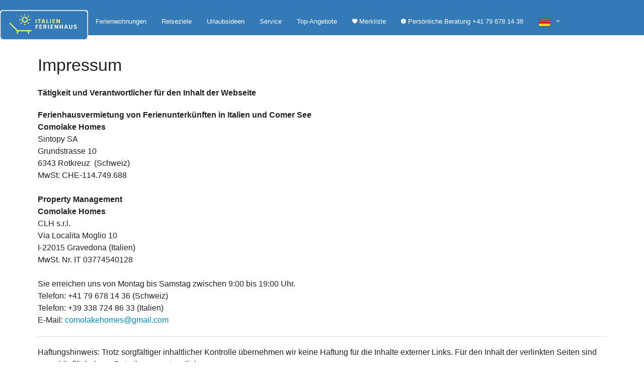

--- FILE ---
content_type: text/html; charset=UTF-8
request_url: https://www.italien-ferienhaus.net/impressum.php
body_size: 3250
content:

<!DOCTYPE html>
<!--[if IE 8]> <html lang="de" class="ie8"> <![endif]-->
<!--[if IE 9]> <html lang="de" class="ie9"> <![endif]-->
<!--[if !IE]><!-->
<html lang="de">
  <head>
    <meta charset="utf-8">
    <meta name="viewport" content="width=device-width, initial-scale=1.0" />
    <title>Impressum</title>  
    <meta name="description" content="Impressum">
    <link rel="stylesheet" href="css/foundation.css" />    
    <link rel="stylesheet" href="icons/foundation-icons.css" />

    
    <script src="js/vendor/jquery.js"></script>
    <script src="js/vendor/modernizr.js"></script>

</head>
<body>

    <section id="menu">
      
<nav class="top-bar" data-topbar role="navigation">
  <ul class="title-area">
    <li class="name">
      <a href="/" class="show-for-large-up" style="background:#FFF; border-radius: 5px; -moz-border-radius: 5px; -webkit-border-radius: 5px"><img alt="Comolake Homes Logo" src="img/LOGO-holiway2017.png" height="60"></a>
      <a href="/" class="show-for-medium" style="background:#FFF; border-radius: 5px; -moz-border-radius: 5px; -webkit-border-radius: 5px"><img alt="Comolake Homes Logo" src="img/LOGO-holiway2017.png" height="45"></a>
      <a href="/" class="show-for-small"><img alt="Comolake Homes Logo" src="img/LOGO-holiway2017.png" height="45" style="background:#FFF; border-radius: 5px; -moz-border-radius: 5px; -webkit-border-radius: 5px"></a>
    </li>
      <!-- Remove the class "menu-icon" to get rid of menu icon. Take out "Menu" to just have icon alone -->
    <li class="toggle-topbar menu-icon"><a href="#"><span>Menu</span></a></li>
  </ul>

  <section class="top-bar-section">
   
    <!-- Left Nav Section -->
    <ul class="left">
      <li><a title="Ferienwohnungen und Ferienh&auml;user in Italien suchen und buchen" href="domizile_search_result.php">Ferienwohnungen</a></li>
      <li><a title="Orte und St&auml;dte in Italien mit der passenden Ferienunterkunft" href="urlaubsziele.php">Reiseziele</a></li>
      <li><a title="Urlaubstipps Italien" href="urlaubsiedeen.php">Urlaubsideen</a></li>
      <li><a title="N&uuml;tzliche Tipps und Infos" href="services.php">Service</a></li>
      <li><a title="Spezialangebote und Lastminute" href="spartipps.php">Top-Angebote</a></li>
      
      <li><a title="Favoriten speichern" href="compare.php"><i class="fi-heart"></i> <span class="hidden-for-medium-only">Merkliste</span></a></li>
      
      <li>
        <a data-dropdown="drop2" data-options="align:left" aria-controls="drop2" aria-expanded="false" title="Pers&ouml;nliche Beratung t&auml;glich von 9 - 19 Uhr"><i class="fi-info"></i> <span class="hidden-for-medium-only">Pers&ouml;nliche Beratung  +41 79 678 14 36</span></a>
        <div id="drop2" data-dropdown-content class="f-dropdown content" aria-hidden="true" tabindex="-1">
            <p style="font-size:1em;"><strong>Kundenservice</strong> <br />Wir sind pers&ouml;nlich f&uuml;r Sie da!<br />Egal ob bei Fragen vor oder nach Ihrer Buchung:<br />

                        <i class="fi-telephone" style="color:#007095;"></i> <a style="background-color:transparent;" href="tel:+41 79 678 14 36">+41 79 678 14 36</a><br />
            Wir beraten Sie gerne von 9 bis 19 Uhr Montag bis Samstag.</p>
            <p style="font-size:1em;"><i class="fi-mail" style="color:#f08a24;"></i> <a href="new_request.php?request_type=r_generic&fzp=&mediator=10036&site=italienferienhaus-r_generic" style="background-color:transparent">Eine Frage?</a><br />Senden Sie uns eine Email - wir antworten schnell!</p>
        </div>
	   </li>
       
       <li class="has-dropdown"><a href="https://www.italien-ferienhaus.net"><img src="https://www.italien-ferienhaus.net/affiliate/images/de.png" title="deutsch" alt="deutsch"></a>
        	<ul class="dropdown">
        	<li><a href="https://www.lakecomo-holidayrentals.com"><img src="https://www.italien-ferienhaus.net/affiliate/images/en.png" title="english" alt="english"></a></li>
            <li><a href="https://www.comomeer-vakantiehuizen.nl"><img src="https://www.italien-ferienhaus.net/affiliate/images/nl.png" title="nederlands" alt="nederlands"></a></li>
            <li><a href="https://www.lacdecome-italie.com"><img src="https://www.italien-ferienhaus.net/affiliate/images/fr.png" title="fran&ccedil;ais" alt="fran&ccedil;ais"></a></li>
            <li><a href="https://www.lagodicomo-info.com/index.php"><img src="https://www.italien-ferienhaus.net/affiliate/images/it.png" title="italiano" alt="italiano"></a></li>
			</ul>
       </li>
       
    </ul>
  </section>
</nav>

    </section>
    
    <div class="row">
        <div class="large-12 columns" style="padding-top:2rem">
           <h1>Impressum</h1>
           <p><p>
	<strong>T&auml;tigkeit und Verantwortlicher f&uuml;r den Inhalt der Webseite</strong></p>
<p>
	<strong>Ferienhausvermietung von Ferienunterk&uuml;nften in Italien und Comer See</strong><br />
	<strong>Comolake Homes</strong><br />
	Sintopy SA<br />
	Grundstrasse 10<br />
	6343 Rotkreuz&nbsp; (Schweiz)<br />
	MwSt: CHE-114.749.688<br />
	<br />
	<strong>Property Management</strong><br />
	<strong>Comolake Homes</strong><br />
	CLH s.r.l.<br />
	Via Localita Moglio 10<br />
	I-22015 Gravedona (Italien)<br />
	MwSt. Nr. IT 03774540128<br />
	<br />
	Sie erreichen uns von Montag bis Samstag zwischen 9:00 bis 19:00 Uhr.<br />
	Telefon: +41 79 678 14 36 (Schweiz)<br />
	Telefon: +39 338 724 86 33 (Italien)&nbsp;<br />
	E-Mail: <a href="mailto:comolakehomes@gmail.com">comolakehomes@gmail.com</a></p>
<hr />
<p>
	Haftungshinweis: Trotz sorgf&auml;ltiger inhaltlicher Kontrolle &uuml;bernehmen wir keine Haftung f&uuml;r die Inhalte externer Links. F&uuml;r den Inhalt der verlinkten Seiten sind ausschlie&szlig;lich deren Betreiber verantwortlich.</p>
<p>
	Die Europ&auml;ische Kommission stellt eine Plattform f&uuml;r die Online-Streitbeilegung (OS) zur Verf&uuml;gung.<br />
	Die Plattform steht im Einklang mit Art. 14 Abs. 1 ODR-VO.&nbsp;&nbsp;<a href="http://www.ec.europa.eu/consumers/odr">www.ec.europa.eu/consumers/odr</a></p>
</p>
        </div>
    </div>

    <section id="footer">
      		<div class="large-12 text-center columns" style="background-color:#008CBA;padding:0.5em;">
        	<div style="color:#ffffff;text-align:center;padding:20px;"><a href="kreditkartenzahlung.php" ><img width="40px" src="https://www.comersee-feriendomizile.de/images/logo-visa.png" alt="Visa"></a> <a href="kreditkartenzahlung.php" ><img width="40px" src="https://www.comersee-feriendomizile.de/images/logo-mastercard.png" alt="Mastercard"></a> Wir akzeptieren Buchungen auf Rechnung und mit <a span style="color:#ffffff;font-weight:bold;" href="kreditkartenzahlung.php" >Kreditkarte</a></span>
		</div>
		</div>	  <div class="large-12 text-center columns" style="background-color:#008CBA;padding:2em;">
  <div class="small-12 large-6 columns">
    <p style="font-size:2em;color:#ffffff;font-weight:bold;text-decoration:none"><a href="new_request.php?request_type=r_generic&fzp=&mediator=10036&site=italienferienhaus-r_generic" style="color:#FFF"><i class="fi-mail"></i> Haben Sie eine Frage?</a></p>
  </div>
  <div class="small-12 large-6 columns">
      <p style="font-size:1.5em;color:#ffffff;font-weight:bold;"><i class="fi-telephone"></i> <a style="color:#ffffff;" href="https://www.italien-ferienhaus.net/contact.php">+41 79 678 14 36 </a></p>
  </div>
</div>

<div class="large-12 text-center columns" style="background-color:#008CBA;">
	  <p><a style="color:#ffffff;" href="faq.php">Hilfe &amp; FAQ</a> | <a style="color:#ffffff;" href="impressum.php">Impressum</a> | <a style="color:#ffffff;" href="agbs.php">AGBs</a> | <a style="color:#ffffff;" href="datenschutz.php">Datenschutz</a> | <a style="color:#ffffff;" href="vermieten_sie_ihre_ferienwohnung.php">F&uuml;r Vermieter</a> | <a style="color:#ffffff;" href="contact.php">Kontakt</a> | <a style="color:#ffffff;" href="ueberblick_ferienhaus_ferienwohnung.php">Unterk&uuml;nfte A-Z</a> | <a style="color:#ffffff;" href="guestbook.php">Guestbook</a></p>
      
      <div class="small-12 columns">
		<p style="color:#eeeeee;font-size:0.8rem"><a href="customer_service_search_result.php" style="text-decoration:none;color:#FFF">&copy;</a> Comolake Homes - Ihr Zuhause im Urlaub. Ferienhäuser und Ferienwohnungen von Privat - günstig und gepflegt. Seit &uuml;ber 15 Jahren der Experte f&uuml;r Urlaub im Ferienhaus am Comer See.</p>
	</div>
    
</div>

<div class="large-12 columns" style="background-color:#007095;padding:0.5em;">
	
	<div class="small-12 columns text-center">
    	<p style="color:#eeeeee;font-size:2em;"><a style="color:#ffffff;" target="_blank" href="https://www.youtube.com/user/comerseeoracle"><i class="fi-social-youtube"></i></a> <a style="color:#ffffff;" target="_blank" href="https://www.facebook.com/Comolake.Homes"><i class="fi-social-facebook"></i></a> <a style="color:#ffffff;" target="_blank" href="https://twitter.com/italien_ferien"><i class="fi-social-twitter"></i></a></p>
	</div>
    
	<div class="small-12 columns text-center">
    	<small style="color:#ffffff;">Diese Webseite verwendet Cookies dritter Parteien. Indem Sie weiter auf unserer Seite surfen, akzeptieren Sie unsere <a style="color:#eeeeee;" href=" https://www.italien-ferienhaus.net/agbs.php " >Datenschutzerkl&auml;rung</a></small>
        
        <div class="large-12 columns" style="background-color:#007095;padding:0.5em;">
          <div class="small-12 columns text-center">
            <p style="color:#eeeeee;font-size:0.8rem"><a href="sitemap.php" title="sitemap" style="text-decoration:none;color:#FFF">Sitemap</a> | <a style="color:#ffffff;" href="mobile/iffhm/crea/index_user.php">MyGuide</a> | <a style="color:#ffffff;" href="partners.php">Partners</a></p>
          </div>
		</div>
</div>
<!-- Global site tag (gtag.js) - Google Analytics -->
<!--script async src="https://www.googletagmanager.com/gtag/js?id=UA-7058835-6"></script>
<script>
  window.dataLayer = window.dataLayer || [];
  function gtag(){dataLayer.push(arguments);}
  gtag('js', new Date());

  gtag('config', 'UA-7058835-6');
</script-->

<!-- Google tag (gtag.js) -->
<script async src="https://www.googletagmanager.com/gtag/js?id=G-M1HPPVNC5G"></script>
<script>
  window.dataLayer = window.dataLayer || [];
  function gtag(){dataLayer.push(arguments);}
  gtag('js', new Date());

  gtag('config', 'G-M1HPPVNC5G');
</script>    </section>

    <script src="js/foundation.min.js"></script>
    <script>
      $(document).foundation();
    </script>
</body>
</html>
